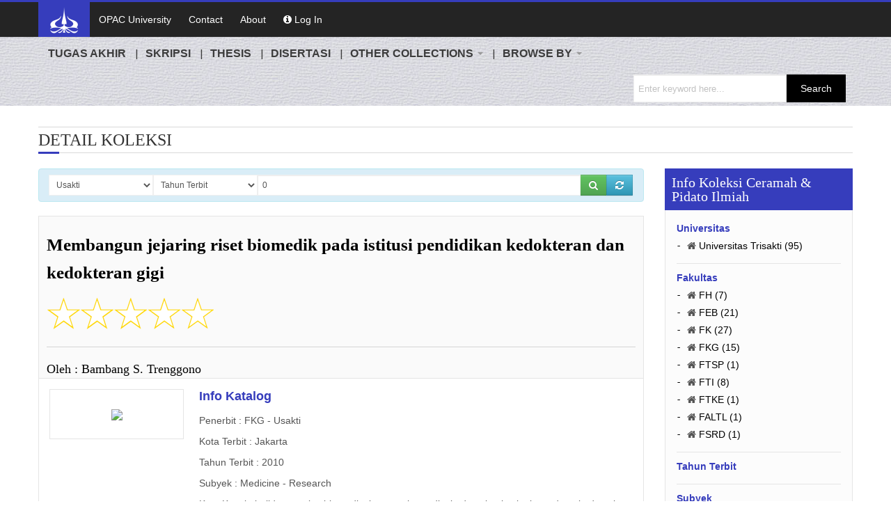

--- FILE ---
content_type: text/html; charset=UTF-8
request_url: http://repository.trisakti.ac.id/usaktiana/index.php/home/detail/detail_koleksi/0/PDL/judul/00000000000000086813/
body_size: 42066
content:
<!DOCTYPE html>
<html>
<head>
<title>Membangun jejaring riset biomedik pada istitusi pendidikan kedokteran dan kedokteran gigi</title>
<meta http-equiv="Content-Type" content="text/html; charset=UTF-8" />
<meta charset="utf-8">
<meta name="description" content="Dalam 20 tahun terakhir dunia penelitian di bidang biomedik berkembang sangat pesat dan mendapat perhatian yang sangat luas, sehingga banyak lembaga-lembaga yang memberikan dukungan dana yang terus meningkat jumlahnya, serta menharapkan manfaat dari hasil penelitian tersebut. Masyarakat akademik dari institusi pendidikan kedokteran dan kedokteran gigi di Indonesia sudah banyak menghasilkan karya penelitian ilmiah di bidang biomedik akan tetapi masih belum banyak menghasilkan publikasi ilmiah di dalam jurnal ilmiah bertaraf internasional" />
<meta name="description" content="" />
<meta name="keywords" content="build networks, biomedical research, medical education institutions, dental education institutions">
<meta name="author" content="Bambang S. Trenggono">
<meta name="robots" content="index,follow"/>
<link rel="canonical" href="http://repository.trisakti.ac.id/usaktiana/index.php/home/detail/detail_koleksi/0/PDL/judul/00000000000000086813/" />

<meta property="og:locale" content="en_US" />
<meta property="og:type" content="article" />
<meta property="og:title" content="Membangun jejaring riset biomedik pada istitusi pendidikan kedokteran dan kedokteran gigi" />
<meta property="og:description" content="Dalam 20 tahun terakhir dunia penelitian di bidang biomedik berkembang sangat pesat dan mendapat perhatian yang sangat luas, sehingga banyak lembaga-lembaga yang memberikan dukungan dana yang terus meningkat jumlahnya, serta menharapkan manfaat dari hasil penelitian tersebut. Masyarakat akademik dari institusi pendidikan kedokteran dan kedokteran gigi di Indonesia sudah banyak menghasilkan karya penelitian ilmiah di bidang biomedik akan tetapi masih belum banyak menghasilkan publikasi ilmiah di dalam jurnal ilmiah bertaraf internasional" />
<meta property="og:description" content="" />
<meta property="og:url" content="http://repository.trisakti.ac.id/usaktiana/index.php/home/detail/detail_koleksi/0/PDL/judul/00000000000000086813/" />
<meta property="og:site_name" content="Repository - Universitas Trisakti" />
<meta property="article:section" content="CERAMAH & PIDATO ILMIAH" />
<meta property="article:published_time" content="2015-04-10 00:00:00" />
<meta property="article:modified_time" content="0000-00-00" />
<meta property="og:image" content="http://repository.trisakti.ac.id/usaktiana/cover/00000000000000086813/cover membangun jejaring.jpg" />

<meta name="citation_journal_title" content="CERAMAH & PIDATO ILMIAH-2010">
<meta name="citation_authors" content="Bambang S. Trenggono">
<meta name="citation_author_institution" content="Universitas Trisakti"/>
<meta name="citation_title" content="Membangun jejaring riset biomedik pada istitusi pendidikan kedokteran dan kedokteran gigi">
<meta name="citation_abstract" content="Dalam 20 tahun terakhir dunia penelitian di bidang biomedik berkembang sangat pesat dan mendapat perhatian yang sangat luas, sehingga banyak lembaga-lembaga yang memberikan dukungan dana yang terus meningkat jumlahnya, serta menharapkan manfaat dari hasil penelitian tersebut. Masyarakat akademik dari institusi pendidikan kedokteran dan kedokteran gigi di Indonesia sudah banyak menghasilkan karya penelitian ilmiah di bidang biomedik akan tetapi masih belum banyak menghasilkan publikasi ilmiah di dalam jurnal ilmiah bertaraf internasional" />
<meta name="citation_abstract" content="" />
<meta name="citation_keywords" content="build networks, biomedical research, medical education institutions, dental education institutions" />
<meta name="citation_date" content="2015-04-10 00:00:00">
<meta name="citation_publication_date" content="2015-04-10 00:00:00">
            <meta name="citation_pdf_url" content="http://repository.trisakti.ac.id/usaktiana/index.php/home/lihat_file/00000000000000086813/PDL/2010_CPI_KG_Membangun-Jejaring-Riset.pdf">

<meta name="citation_abstract_html_url" content="http://repository.trisakti.ac.id/usaktiana/index.php/home/detail/detail_koleksi/0/PDL/judul/00000000000000086813/">
<meta name="citation_publisher" content="Universitas Trisakti">

<link rel="schema.DC" href="http://purl.org/dc/elements/1.1/" />
<meta name="DC.Contributor" content="">
<meta name="DC.Contributor" content="">
<meta name="DC.Title" content="Membangun jejaring riset biomedik pada istitusi pendidikan kedokteran dan kedokteran gigi">
<meta name="DC.creator" content="Bambang S. Trenggono">
<meta name="DC.description" content="Dalam 20 tahun terakhir dunia penelitian di bidang biomedik berkembang sangat pesat dan mendapat perhatian yang sangat luas, sehingga banyak lembaga-lembaga yang memberikan dukungan dana yang terus meningkat jumlahnya, serta menharapkan manfaat dari hasil penelitian tersebut. Masyarakat akademik dari institusi pendidikan kedokteran dan kedokteran gigi di Indonesia sudah banyak menghasilkan karya penelitian ilmiah di bidang biomedik akan tetapi masih belum banyak menghasilkan publikasi ilmiah di dalam jurnal ilmiah bertaraf internasional" />
<meta name="DC.description" content="" />
<meta name="DC.Date" content="2015-04-10 00:00:00">
<meta name="DC.issued" content="2015-04-10 00:00:00">
<meta name="DC.Language" scheme="ISO639-1" content="id"/>


<!-- Css Files Start -->
<link rel="shortcut icon" href="http://repository.trisakti.ac.id/usaktiana/assets/images/icon.ico"/>
<link href="http://repository.trisakti.ac.id/usaktiana/assets/css/style.css" rel="stylesheet" type="text/css" /><!-- All css -->
<link href="http://repository.trisakti.ac.id/usaktiana/assets/css/bs.css" rel="stylesheet" type="text/css" /><!-- Bootstrap Css -->
<link href="http://repository.trisakti.ac.id/usaktiana/assets/css/main-slider.css" rel="stylesheet" type="text/css" /><!-- Main Slider Css -->
<!--[if lte IE 10]><link href="css/customIE.css" rel="stylesheet" type="text/css" /><![endif]-->
<link href="http://repository.trisakti.ac.id/usaktiana/assets/css/font-awesome.css" rel="stylesheet" type="text/css" /><!-- Font Awesome Css -->
<link href="http://repository.trisakti.ac.id/usaktiana/assets/css/font-awesome-ie7.css" rel="stylesheet" type="text/css" /><!-- Font Awesome iE7 Css -->
<noscript>
	<link href="http://repository.trisakti.ac.id/usaktiana/assets/css/noJS.css" rel="stylesheet" type="text/css"  />
    <style>
    #socialicons>a span { top: 0px; left: -100%; -webkit-transition: all 0.3s ease; -moz-transition: all 0.3s ease-in-out; -o-transition: all 0.3s ease-in-out; -ms-transition: all 0.3s ease-in-out; transition: all 0.3s     ease-in-out;}
    #socialicons>ahover div{left: 0px;}
    </style>
</noscript>
<!-- Css Files End -->
</head>

<body>
<!-- Start Main Wrapper -->
<div class="wrapper">
	<!-- Start Main Header -->
	<!-- Start Top Nav Bar -->
	<section class="top-nav-bar">
		<section class="container-fluid container">
			<section class="row-fluid">
				<section class="span12">
					<ul class="top-nav">
						<li><a href="http://repository.trisakti.ac.id/usaktiana/index.php" class="active"><img width="50" src="http://repository.trisakti.ac.id/usaktiana/assets/images/logo.png" /></a></li>
						<li><a href="//library.trisakti.ac.id" target="_blank">OPAC University</a></li>
						<!--<li><a href="#">Google Search</a></li>-->
						<li><a href="http://repository.trisakti.ac.id/usaktiana/index.php/home/contact">Contact</a></li>
						<li><a href="http://repository.trisakti.ac.id/usaktiana/index.php/home/about">About</a></li>
														<li>
									<a href="http://repository.trisakti.ac.id/usaktiana/index.php/home/login">
										<i class="icon-info-sign"></i>
										Log In
									</a>
								</li>
											</ul>
				</section>
			</section>
		</section>
	</section>
	<!-- End Top Nav Bar -->
	<header id="main-header"><!--
		<section class="container-fluid container">
			<section class="row-fluid">
				<section class="span8">
					<h2 id="logo"> 
						<a href="http://repository.trisakti.ac.id/usaktiana/index.php"><img src="http://repository.trisakti.ac.id/usaktiana/assets/images/logo.png" /></a>
					</h2>
				</section>
			</section>
		</section>
		<!-- Start Main Nav Bar -->
		<nav id="nav">
			<div class="navbar navbar-inverse">
				<div class="navbar-inner">
					<div class="nav-collapse collapse">
						<ul class="nav">
							<li><a href='http://repository.trisakti.ac.id/usaktiana/index.php?what=gusaktiana&kd_jns_buku=TUA#menu'><b>TUGAS AKHIR</b></a></li><li><a href='http://repository.trisakti.ac.id/usaktiana/index.php?what=gusaktiana&kd_jns_buku=SKR#menu'><b>SKRIPSI</b></a></li><li><a href='http://repository.trisakti.ac.id/usaktiana/index.php?what=gusaktiana&kd_jns_buku=THE#menu'><b>THESIS</b></a></li><li><a href='http://repository.trisakti.ac.id/usaktiana/index.php?what=gusaktiana&kd_jns_buku=DIS#menu'><b>DISERTASI</b></a></li>
							<li class="dropdown"> 
								<a class="dropdown-toggle" href="#" data-toggle="dropdown"><b>OTHER COLLECTIONS</b> <b class="caret"></b></a>
								<ul class="dropdown-menu">
									<li><a href='http://repository.trisakti.ac.id/usaktiana/index.php/?what=gusaktiana&kd_jns_buku=ARD#menu'>ARTIKEL JURNAL</a></li><li><a href='http://repository.trisakti.ac.id/usaktiana/index.php/?what=gusaktiana&kd_jns_buku=ARP#menu'>ARTIKEL PROSIDING</a></li><li><a href='http://repository.trisakti.ac.id/usaktiana/index.php/?what=gusaktiana&kd_jns_buku=BAP#menu'>BAHAN AJAR</a></li><li><a href='http://repository.trisakti.ac.id/usaktiana/index.php/?what=gusaktiana&kd_jns_buku=BDS#menu'>BUKU DOSEN</a></li><li><a href='http://repository.trisakti.ac.id/usaktiana/index.php/?what=gusaktiana&kd_jns_buku=REF#menu'>BUKU PEDOMAN</a></li><li><a href='http://repository.trisakti.ac.id/usaktiana/index.php/?what=gusaktiana&kd_jns_buku=BWU#menu'>BUKU WISUDA</a></li><li><a href='http://repository.trisakti.ac.id/usaktiana/index.php/?what=gusaktiana&kd_jns_buku=PDL#menu'>CERAMAH & PIDATO ILMIAH</a></li><li><a href='http://repository.trisakti.ac.id/usaktiana/index.php/?what=gusaktiana&kd_jns_buku=HKI#menu'>HKI</a></li><li><a href='http://repository.trisakti.ac.id/usaktiana/index.php/?what=gusaktiana&kd_jns_buku=JUI#menu'>JURNAL INSTITUSI</a></li><li><a href='http://repository.trisakti.ac.id/usaktiana/index.php/?what=gusaktiana&kd_jns_buku=LPK#menu'>LAPORAN KEGIATAN</a></li><li><a href='http://repository.trisakti.ac.id/usaktiana/index.php/?what=gusaktiana&kd_jns_buku=LAM#menu'>LAPORAN MAGANG</a></li><li><a href='http://repository.trisakti.ac.id/usaktiana/index.php/?what=gusaktiana&kd_jns_buku=LPN#menu'>LAPORAN PENELITIAN</a></li><li><a href='http://repository.trisakti.ac.id/usaktiana/index.php/?what=gusaktiana&kd_jns_buku=LPT#menu'>LAPORAN TAHUNAN</a></li><li><a href='http://repository.trisakti.ac.id/usaktiana/index.php/?what=gusaktiana&kd_jns_buku=MDS#menu'>MAKALAH DOSEN</a></li><li><a href='http://repository.trisakti.ac.id/usaktiana/index.php/?what=gusaktiana&kd_jns_buku=MMH#menu'>MAKALAH MAHASISWA</a></li><li><a href='http://repository.trisakti.ac.id/usaktiana/index.php/?what=gusaktiana&kd_jns_buku=PKM#menu'>PENGABDIAN KEPADA MASYARAKAT</a></li><li><a href='http://repository.trisakti.ac.id/usaktiana/index.php/?what=gusaktiana&kd_jns_buku=PRO#menu'>PROSIDING</a></li><li><a href='http://repository.trisakti.ac.id/usaktiana/index.php/?what=gusaktiana&#menu'>SEMUA KOLEKSI</a></li>
								</ul>
							</li>
							<li class="dropdown"> 
								<a class="dropdown-toggle" href="#" data-toggle="dropdown"><b>BROWSE BY</b> <b class="caret"></b></a>
								<ul class="dropdown-menu">
									<li><a href="http://repository.trisakti.ac.id/usaktiana/index.php/home/browse?what=tahun&#menu">YEAR</a></li>
									<li><a href="http://repository.trisakti.ac.id/usaktiana/index.php/home/browse?what=subyek&#menu">SUBJECT</a></li>
									<li><a href="http://repository.trisakti.ac.id/usaktiana/index.php/home/browse?what=fakultas&#menu">FACULTY</a></li>
								</ul>
							</li>
							<div class="search-bar">
								<form method="post" action="http://repository.trisakti.ac.id/usaktiana/index.php/home/search?what=gusaktiana&id=&kd_jns_buku=&#menu">
									<input name="keyword" type="text" autocomplete="off" placeholder="Enter keyword here..."/>
									<input type="submit" value="Search"/>
								</form>
							</div>
						</ul>
					</div>
				  <!--/.nav-collapse -->
				</div>
				<!-- /.navbar-inner -->
			</div>
		  <!-- /.navbar -->
		</nav>
		<!-- End Main Nav Bar -->
	</header>
	  <!-- End Main Header -->
	  
	  <!-- Start Main Content Holder -->
	<section id="content-holder" class="container-fluid container">
		<script language="javascript">
	function cek_google(judul){
		window.open("http://www.google.com/search?q="+judul,'_blank');
	}
	
	function buat_file_digital(kd_buku,nama_file,kd_buku_digital){
		var xhr= new XMLHttpRequest();
		xhr.open('GET', "http://repository.trisakti.ac.id/usaktiana/index.php/home/open_file?what=cek_file&kd_buku="+kd_buku+"&nama_file="+nama_file+"&kd_buku_digital="+kd_buku_digital, true);
		xhr.onreadystatechange= function(i) {
			if (this.readyState!==4) return;
			if (this.status!==200) return;	
			var cek_ada_file = this.responseText;	
			if (cek_ada_file == ""){
				alert("Maaf, file digital tidak ditemukan...")
			}else{
				var str = "Apakah anda akan melihat / membaca koleksi ini ?"
				if (confirm(str)){
					var xhr= new XMLHttpRequest();
					xhr.open('GET', "http://repository.trisakti.ac.id/usaktiana/index.php/home/open_file?what=buat_file&kd_buku="+kd_buku+"&nama_file="+nama_file+"&kd_buku_digital="+kd_buku_digital, true);
					xhr.onreadystatechange= function(i) {
						if (this.readyState!==4) return;
						if (this.status!==200) return;	
						var token = this.responseText;	
						alert("Tunggu beberapa saat...");
						link = "http://repository.trisakti.ac.id/usaktiana/index.php/home/open_file?kd_buku="+kd_buku+"&nama_file="+nama_file+"&token="+token+"&kd_buku_digital="+kd_buku_digital;
						window.open(link,'_blank');
					};
					xhr.send();
				}
			}
		};
		xhr.send();
		
	}
</script>
<section class="row-fluid">
	<div class="heading-bar">
		<h2>DETAIL KOLEKSI</h2>
		<span class="h-line"></span>
	</div>
	
	<!-- Start Main Content -->
	<section class="span9 first">
		<script language="javascript">
	function resetall(){
		var str_link = "http://repository.trisakti.ac.id/usaktiana/index.php?what=detail_koleksi&kd_jns_buku=PDL";
		location.href = str_link;
	}
	
	function select_perpustakaan(id){
		var str_link = "http://repository.trisakti.ac.id/usaktiana/index.php?what=detail_koleksi&id="+id+"&kd_jns_buku=PDL#menu";
		location.href = str_link;
	}
	
	function cek(){
		var key = document.fcari.keyword.value;
		if (key == ""){
			alert("Tidak dapat diproses, karena kata kunci belum diisi...");
			document.fcari.keyword.focus();
			return false;
		}
	}
</script>
<div class="alert alert-info" style="height:30px;">
	<div class="input-append">
		<form action="http://repository.trisakti.ac.id/usaktiana/index.php/home/search?what=detail_koleksi&id=0&kd_jns_buku=PDL&#menu" method="post" name="fcari" onSubmit=" return cek()" accept-charset="utf-8">
<!--
			<input type="button" value="Pilih Filter :" class="btn"  />-->
			<select name="id" class="input-medium" onchange="select_perpustakaan(this.value)">
									<option value="1"> Usakti</option>
									<option value="2"> FEB</option>
									<option value="3"> FSRD</option>
									<option value="4"> FH</option>
									<option value="5"> FALTL</option>
									<option value="6"> FK</option>
									<option value="7"> FKG</option>
									<option value="8"> FTI</option>
									<option value="9"> FTKE</option>
									<option value="10"> FTSP</option>
						</select>
			<select name="filter" class="input-medium">
			<option value="judul" selected>Judul</option><option value="penulis" selected>Penulis</option><option value="pembimbing" selected>Pembimbing</option><option value="abstraksi" selected>Abstraksi</option><option value="subyek" selected>Subyek</option><option value="jurusan" selected>Jurusan</option><option value="th_terbit" selected>Tahun Terbit</option>			</select>
			<input type="text" name="keyword" placeholder="Masukan Kata Kunci..." class="input-xxlarge" value="0"/>
			<button type="submit" name="submit" class="btn btn-success" title="Search"><i class="icon-search"></i></button>
			<button type="button" name="reset" class="btn btn-info" title="Reset" onclick="resetall()"><i class="icon-refresh"></i></button>
		</form>	</div>
</div>
		<!-- Strat Book Detail Section -->
				<section class="b-detail-holder">
			<article class="title-holder">
				<div class="span12">
					<h3>
						<strong>
							Membangun jejaring riset biomedik pada istitusi pendidikan kedokteran dan kedokteran gigi						</strong>
						<!--
						<button class="button" onclick="cek_google('Membangun+Jejaring+Riset+Biomedik+Pada+Istitusi+Pendidikan+Kedokteran+Dan+Kedokteran+Gigi')">Cek Google</button>
						!-->
					</h3> 
					<p>
					<img src="http://repository.trisakti.ac.id/usaktiana/assets/images/rating00.png"/ title="" width="240" alt="" />					</p>	
					<hr>
					<h4>
					Oleh : Bambang S. Trenggono					</h4>
				</div>
			</article>
			<div>
				
			</div>
			<div class="book-i-caption">
			<!-- Strat Book Image Section -->
							<div class="span3 b-img-holder">
					<span class='zoom' id='ex1'> 
						<img src='http://repository.trisakti.ac.id/usaktiana/./cover/00000000000000086813/cover membangun jejaring.jpg' width='244' />					</span>
				</div>
						<!-- Strat Book Image Section -->
			
			<!-- Strat Book Overview Section -->    
				<div class="span9">
					<strong class="title">Info Katalog</strong>
					<p>Penerbit : FKG - Usakti</p><p>Kota Terbit : Jakarta</p><p>Tahun Terbit : 2010</p><p>Subyek : Medicine - Research</p><p>Kata Kunci : build networks, biomedical research, medical education institutions, dental education institutions</p><p>Link : <a href='-' target='_blank'>-</a></p>							<hr>	
							<strong class="title">File Repositori</strong>
							<table class="table table-bordered table-striped">
								<thead>
									<tr>
									<th width="1%">No.</th>
									<th>Nama File</th>
									<th>Hal.</th>
									<th>Link</th>
									</tr>
								</thead>
								<tbody>
																<tr>
										<td>
											1. 										</td>
										<td>
											2010_CPI_KG_Membangun-Jejaring-Riset.pdf										</td>
										<td>
											46										</td>
										<td>
											<div align="center">
																									<a href="#" onClick="window.open('http://repository.trisakti.ac.id/usaktiana/index.php/home/open?a2RiPTAwMDAwMDAwMDAwMDAwMDg2ODEzJmtkYmQ9Mzc2OTQmZmlsZT0yMDEwX0NQSV9LR19NZW1iYW5ndW4tSmVqYXJpbmctUmlzZXQucGRmJndoYXQ9Y2hlY2s', '_blank')" title="Silahkan klik utk melihat...">
															<i class="icon-search"></i> 
														</a>
												
											</div>
										</td>
										
									</tr>
															</tbody>
							</table>
										   </div>
			<!-- End Book Overview Section -->
			</div>
						<!-- Start Book Summary Section -->
			<div class="tabbable">
								<ul class="nav nav-tabs">
					<li class="active">
						<a href="#panel1" data-toggle="tab">Abstrak</a>
					</li>
					<li >
						<a href="#panel2" data-toggle="tab">Abstract</a>
					</li>
									</ul>
				<div class="tab-content">
					<a name="abstraksi" >
					</a>
					<div id="panel1" class="tab-pane active">
						<p align="justify">
							
																<span class="dropcap color">
										D									</span>
							
							Dalam 20 tahun terakhir dunia penelitian di bidang biomedik berkembang sangat pesat dan mendapat perhatian yang sangat luas, sehingga banyak lembaga-lembaga yang memberikan dukungan dana yang terus meningkat jumlahnya, serta menharapkan manfaat dari hasil penelitian tersebut. Masyarakat akademik dari institusi pendidikan kedokteran dan kedokteran gigi di Indonesia sudah banyak menghasilkan karya penelitian ilmiah di bidang biomedik akan tetapi masih belum banyak menghasilkan publikasi ilmiah di dalam jurnal ilmiah bertaraf internasional						</p>
					</div>
					<div id="panel2" class="tab-pane ">
						<p align="justify">
													</p>
					</div>
									</div><!-- /.tab-content -->
			</div><!-- /.tabbable -->
			<!-- End Book Summary Section -->
					<!-- Start BX Slider holder -->  
		<section class="related-book">
			<div class="heading-bar">
				<h2>Koleksi Terkait (Kata Kunci = 
					0 
					Judul)
				</h2>
				<span class="h-line"></span>
			</div>
								<div class="alert alert-info">
						<h3>Info </h3>
						<p>Maaf, Koleksi yang terkait tidak ditemukan...</p>
					</div>
						
		</section>
		<!-- End BX Slider holder -->
		
		<!-- Stsrt Customer Reviews Section -->
			<section class="reviews-section">
				<form action="http://repository.trisakti.ac.id/usaktiana/index.php/home/rate?what=detail_koleksi&id=&kd_jns_buku=PDL&filter=&kd_buku=00000000000000086813&keyword=&#menu" method="post">
					<figure class="span12">
						<div class="r-title-bar">
							<strong>Bagaimana Anda menilai Koleksi ini ?</strong>
						</div>
						<ul class="review-f-list">
							<li>
								<div class="rating-box">
									<label class="radio">
									<input type="radio" name="nilai" id="optionsRadios1" value="1">
									Star 1
									</label>
								</div>
								<label class="radio">
									<input type="radio" name="nilai" id="optionsRadios2" value="2">
									Star 2
								</label>
								<label class="radio">
									<input type="radio" name="nilai" id="optionsRadios1" value="3">
									Star 3
								</label>
								<label class="radio">
									<input type="radio" name="nilai" id="optionsRadios2" value="4">
									Star 4
								</label>
								<label class="radio">
									<input type="radio" name="nilai" id="optionsRadios2" value="5">
									Star 5
								</label>
							</li>
						</ul>
						<input type="submit" class="grey-btn left-btn" name="submit_rate" value="Simpan" />
					</figure>
				</form>
			</section>
		<!-- End Customer Reviews Section -->
		</section>
		<!-- Strat Book Detail Section -->
			</section>
	<!-- End Main Content -->
	
	
<section class="span3">
	<div class="side-holder">
		<article class="shop-by-list">
			<h2>Info Koleksi 
				Ceramah & Pidato Ilmiah			</h2>
			<div class="side-inner-holder">
				<strong class="title">Universitas</strong>
<ul class="side-list">
	<li>
		<i class="icon-home"></i>
		<a href="http://repository.trisakti.ac.id/usaktiana/index.php?what=gusaktiana&id=&kd_jns_buku=PDL&#menu">
			 Universitas Trisakti (95)		</a>
	</li>
</ul>
				<strong class="title">Fakultas</strong>
<ul class="side-list">
		<li>
		<i class="icon-home"></i>
					<a href="http://repository.trisakti.ac.id/usaktiana/index.php?what=gusaktiana&id=4&kd_jns_buku=PDL&filter=penerbit&keyword=4&#menu">
		FH (7)		</a>
	</li>
		<li>
		<i class="icon-home"></i>
					<a href="http://repository.trisakti.ac.id/usaktiana/index.php?what=gusaktiana&id=2&kd_jns_buku=PDL&filter=penerbit&keyword=2&#menu">
		FEB (21)		</a>
	</li>
		<li>
		<i class="icon-home"></i>
					<a href="http://repository.trisakti.ac.id/usaktiana/index.php?what=gusaktiana&id=6&kd_jns_buku=PDL&filter=penerbit&keyword=6&#menu">
		FK (27)		</a>
	</li>
		<li>
		<i class="icon-home"></i>
					<a href="http://repository.trisakti.ac.id/usaktiana/index.php?what=gusaktiana&id=7&kd_jns_buku=PDL&filter=penerbit&keyword=7&#menu">
		FKG (15)		</a>
	</li>
		<li>
		<i class="icon-home"></i>
					<a href="http://repository.trisakti.ac.id/usaktiana/index.php?what=gusaktiana&id=10&kd_jns_buku=PDL&filter=penerbit&keyword=10&#menu">
		FTSP (1)		</a>
	</li>
		<li>
		<i class="icon-home"></i>
					<a href="http://repository.trisakti.ac.id/usaktiana/index.php?what=gusaktiana&id=8&kd_jns_buku=PDL&filter=penerbit&keyword=8&#menu">
		FTI (8)		</a>
	</li>
		<li>
		<i class="icon-home"></i>
					<a href="http://repository.trisakti.ac.id/usaktiana/index.php?what=gusaktiana&id=9&kd_jns_buku=PDL&filter=penerbit&keyword=9&#menu">
		FTKE (1)		</a>
	</li>
		<li>
		<i class="icon-home"></i>
					<a href="http://repository.trisakti.ac.id/usaktiana/index.php?what=gusaktiana&id=5&kd_jns_buku=PDL&filter=penerbit&keyword=5&#menu">
		FALTL (1)		</a>
	</li>
		<li>
		<i class="icon-home"></i>
					<a href="http://repository.trisakti.ac.id/usaktiana/index.php?what=gusaktiana&id=3&kd_jns_buku=PDL&filter=penerbit&keyword=3&#menu">
		FSRD (1)		</a>
	</li>
	</ul>
				<strong class="title">Tahun Terbit</strong>
	<ul class="side-list">
			</ul>
				<strong class="title">Subyek</strong>
	<ul class="side-list">
				<li>
			<i class="icon-list-alt"></i>
			<a href="http://repository.trisakti.ac.id/usaktiana/index.php/home/browse?what=subyek&id=0&kd_jns_buku=PDL&#menu">
			<i>Selengkapnya...</i>
			</a>
		</li>
	</ul>
			</div>
		</article>
	</div>
	<!-- Start Community Poll Section -->
<!--
<div class="side-holder">
	<article class="price-range">
		<h2>Pemilihan</h2>
		<div class="side-inner-holder">
			<p>Who is your favourite American author?</p>
			<label class="radio">
				<input type="radio" name="optionsRadios" id="optionsRadios1" value="option1" checked>
				Jane Austin
			</label>
			<label class="radio">
				<input type="radio" name="optionsRadios" id="optionsRadios2" value="option2">
				William Blake
			</label>
			<label class="radio">
				<input type="radio" name="optionsRadios" id="optionsRadios1" value="option1" checked>
				Keith Urban
			</label>
			<label class="radio">
				<input type="radio" name="optionsRadios" id="optionsRadios2" value="option2">
				Anna Smith
			</label>
			<a href="#" class="vote-btn">Vote</a>
		</div>
	</article>
</div>
-->
<!-- End Community Poll Section -->
</section>
<!-- End Main Side Bar -->
</section>

	</section>
	<!-- End Main Content Holder -->
	<!-- Start Footer Top 2 -->
	<section class="container-fluid footer-top2"><!--
		<section class="social-ico-bar">
			<section class="container">
				<section class="row-fluid">
					<div id="socialicons" class="hidden-phone">
						<a id="social_facebook" class="social_active" href="//facebook.com/TrisaktiUniversityLibrary" title="Visit Facebook page" target="_blank"><span></span></a>
						<a id="social_twitter" class="social_active" href="//twitter.com/Usakti_Library" title="Visit Twitter page" target="_blank"><span></span></a>
						<a id="social_youtube" class="social_active" href="//youtube.com/channel/UCzrdaiXEVyoVIzxuaghAKCQ?sub_confirmation=1" title="Visit Youtube" target="_blank"><span></span></a>
						<a id="social_instagram" class="social_active" href="//instagram.com/usakti_library" title="Visit Instagram" target="_blank"><span></span></a>
						
						<a id="social_linkedin" class="social_active" href="#" title="Visit Google Plus page"><span></span></a>
						<a id="social_vimeo" class="social_active" href="#" title="Visit Vimeo"><span></span></a> 
						<a id="social_trumblr" class="social_active" href="#" title="Visit Vimeo"><span></span></a> 
						<a id="social_dribbble" class="social_active" href="#" title="Visit Vimeo"><span></span></a> 
						<a id="social_pinterest" class="social_active" href="#" title="Visit Vimeo"><span></span></a>
					</div>
				</section>
			</section>
		</section>
		<section class="container">
			<section class="row-fluid">
				<figure class="span8">
					<h4>Favorite Collections (Click Detail)</h4>
					<ul class="f2-img-list">
												<li>
						  <div class="left">
							<a href="http://repository.trisakti.ac.id/usaktiana/index.php/home/detail/detail_koleksi/0/SKR/judul/00000000000000073638/" title="Hubungan indeks massa tubuh dengan glukosa darah pada mahasiswa Fakultas Kedokteran Universitas Trisakti">
								<img src='http://repository.trisakti.ac.id/usaktiana/assets/images/image60x80.jpg' height='70' />							</a>
						  </div>
						  <div class="right">
							<strong class="title">
							  <a href="http://repository.trisakti.ac.id/usaktiana/index.php/home/detail/detail_koleksi/0/SKR/judul/00000000000000073638/" title="Hubungan indeks massa tubuh dengan glukosa darah pada mahasiswa Fakultas Kedokteran Universitas Trisakti">
								Hubungan indeks massa tubuh&#8230;							  </a>
							</strong>
							<span class="by-author">
							  Dyka Jafar Hutama&#8230;							</span><br>
							<span>
								<img src="http://repository.trisakti.ac.id/usaktiana/assets/images/rating00.png"/ title="" width="60" alt="" />							</span>
						  </div>
						</li>
												<li>
						  <div class="left">
							<a href="http://repository.trisakti.ac.id/usaktiana/index.php/home/detail/detail_koleksi/0/LAM/judul/00000000000000068986/" title="Tinjauan perhitungan atas rekonsiliasi pajak penghasilan badan PT DRP tahun 2024">
								<img src='http://repository.trisakti.ac.id/usaktiana/./cover/00000000000000068986/' height='70' />							</a>
						  </div>
						  <div class="right">
							<strong class="title">
							  <a href="http://repository.trisakti.ac.id/usaktiana/index.php/home/detail/detail_koleksi/0/LAM/judul/00000000000000068986/" title="Tinjauan perhitungan atas rekonsiliasi pajak penghasilan badan PT DRP tahun 2024">
								Tinjauan perhitungan atas rekonsiliasi&#8230;							  </a>
							</strong>
							<span class="by-author">
							  Shanty Nuranisa							</span><br>
							<span>
								<img src="http://repository.trisakti.ac.id/usaktiana/assets/images/rating00.png"/ title="" width="60" alt="" />							</span>
						  </div>
						</li>
												<li>
						  <div class="left">
							<a href="http://repository.trisakti.ac.id/usaktiana/index.php/home/detail/detail_koleksi/0/SKR/judul/00000000000000098380/" title="Perancangan arthaloka tower dengan tema arsitektur hi-tech di Kawasan Sudirman, DKI Jakarta">
								<img src='http://repository.trisakti.ac.id/usaktiana/assets/images/image60x80.jpg' height='70' />							</a>
						  </div>
						  <div class="right">
							<strong class="title">
							  <a href="http://repository.trisakti.ac.id/usaktiana/index.php/home/detail/detail_koleksi/0/SKR/judul/00000000000000098380/" title="Perancangan arthaloka tower dengan tema arsitektur hi-tech di Kawasan Sudirman, DKI Jakarta">
								Perancangan arthaloka tower dengan&#8230;							  </a>
							</strong>
							<span class="by-author">
							  M. Nurul Imam							</span><br>
							<span>
								<img src="http://repository.trisakti.ac.id/usaktiana/assets/images/rating50.png"/ title="4.7" width="60" alt="4.7" />							</span>
						  </div>
						</li>
												<li>
						  <div class="left">
							<a href="http://repository.trisakti.ac.id/usaktiana/index.php/home/detail/detail_koleksi/0/SKR/judul/00000000000000106279/" title="Perlindungan hukum bagi nasabah (Hj. Nurâ€™ainy Harun) terkait hilangnya dana tabungan pada PT Bank Mandiri (Persero) Tbk KCU Jakarta Selatan berdasarkan peraturan di bidang perbankan">
								<img src='http://repository.trisakti.ac.id/usaktiana/assets/images/image60x80.jpg' height='70' />							</a>
						  </div>
						  <div class="right">
							<strong class="title">
							  <a href="http://repository.trisakti.ac.id/usaktiana/index.php/home/detail/detail_koleksi/0/SKR/judul/00000000000000106279/" title="Perlindungan hukum bagi nasabah (Hj. Nurâ€™ainy Harun) terkait hilangnya dana tabungan pada PT Bank Mandiri (Persero) Tbk KCU Jakarta Selatan berdasarkan peraturan di bidang perbankan">
								Perlindungan hukum bagi nasabah&#8230;							  </a>
							</strong>
							<span class="by-author">
							  Henny Monica							</span><br>
							<span>
								<img src="http://repository.trisakti.ac.id/usaktiana/assets/images/rating50.png"/ title="5.0" width="60" alt="5.0" />							</span>
						  </div>
						</li>
												<li>
						  <div class="left">
							<a href="http://repository.trisakti.ac.id/usaktiana/index.php/home/detail/detail_koleksi/0/SKR/judul/00000000000000110483/" title="Dampak limbah rumah sakit terhadap lingkungan serta pengelolaannya">
								<img src='http://repository.trisakti.ac.id/usaktiana/assets/images/image60x80.jpg' height='70' />							</a>
						  </div>
						  <div class="right">
							<strong class="title">
							  <a href="http://repository.trisakti.ac.id/usaktiana/index.php/home/detail/detail_koleksi/0/SKR/judul/00000000000000110483/" title="Dampak limbah rumah sakit terhadap lingkungan serta pengelolaannya">
								Dampak limbah rumah sakit&#8230;							  </a>
							</strong>
							<span class="by-author">
							  Segar Adipura Abadi							</span><br>
							<span>
								<img src="http://repository.trisakti.ac.id/usaktiana/assets/images/rating20.png"/ title="2.0" width="60" alt="2.0" />							</span>
						  </div>
						</li>
												<li>
						  <div class="left">
							<a href="http://repository.trisakti.ac.id/usaktiana/index.php/home/detail/detail_koleksi/0/SKR/judul/00000000000000073053/" title="Studi laboratorium pengaruh temperatur setelah roller over terhadap sifat-sifat fisik lumpur bahan dasar air asin dengan sistem penambahan xanthan gum">
								<img src='http://repository.trisakti.ac.id/usaktiana/assets/images/image60x80.jpg' height='70' />							</a>
						  </div>
						  <div class="right">
							<strong class="title">
							  <a href="http://repository.trisakti.ac.id/usaktiana/index.php/home/detail/detail_koleksi/0/SKR/judul/00000000000000073053/" title="Studi laboratorium pengaruh temperatur setelah roller over terhadap sifat-sifat fisik lumpur bahan dasar air asin dengan sistem penambahan xanthan gum">
								Studi laboratorium pengaruh temperatur&#8230;							  </a>
							</strong>
							<span class="by-author">
							  M. Haekal Ryacudu							</span><br>
							<span>
								<img src="http://repository.trisakti.ac.id/usaktiana/assets/images/rating00.png"/ title="" width="60" alt="" />							</span>
						  </div>
						</li>
											</ul>
				</figure>
				<figure class="span4">
					<h4>Type Collection</h4>
					<ul class="f2-img-list">
												<li>
						<strong class="title" ><a style="color:#fff;" href="http://repository.trisakti.ac.id/usaktiana/index.php/?what=gusaktiana&kd_jns_buku=ARD#menu">Artikel Jurnal</a></strong>
						</li>
												<li>
						<strong class="title" ><a style="color:#fff;" href="http://repository.trisakti.ac.id/usaktiana/index.php/?what=gusaktiana&kd_jns_buku=BAP#menu">Bahan Ajar</a></strong>
						</li>
												<li>
						<strong class="title" ><a style="color:#fff;" href="http://repository.trisakti.ac.id/usaktiana/index.php/?what=gusaktiana&kd_jns_buku=BDS#menu">Buku Dosen</a></strong>
						</li>
												<li>
						<strong class="title" ><a style="color:#fff;" href="http://repository.trisakti.ac.id/usaktiana/index.php/?what=gusaktiana&kd_jns_buku=REF#menu">Buku Pedoman</a></strong>
						</li>
												<li>
						<strong class="title" ><a style="color:#fff;" href="http://repository.trisakti.ac.id/usaktiana/index.php/?what=gusaktiana&kd_jns_buku=BWU#menu">Buku Wisuda</a></strong>
						</li>
												<li>
						<strong class="title" ><a style="color:#fff;" href="http://repository.trisakti.ac.id/usaktiana/index.php/?what=gusaktiana&kd_jns_buku=PDL#menu">Ceramah & Pidato Ilmiah</a></strong>
						</li>
												<li>
						<strong class="title" ><a style="color:#fff;" href="http://repository.trisakti.ac.id/usaktiana/index.php/?what=gusaktiana&kd_jns_buku=DIS#menu">Disertasi</a></strong>
						</li>
												<li>
						<strong class="title" ><a style="color:#fff;" href="http://repository.trisakti.ac.id/usaktiana/index.php/?what=gusaktiana&kd_jns_buku=HKI#menu">Hki</a></strong>
						</li>
												<li>
						<strong class="title" ><a style="color:#fff;" href="http://repository.trisakti.ac.id/usaktiana/index.php/?what=gusaktiana&kd_jns_buku=JUI#menu">Jurnal Institusi</a></strong>
						</li>
												<li>
						<strong class="title" ><a style="color:#fff;" href="http://repository.trisakti.ac.id/usaktiana/index.php/?what=gusaktiana&kd_jns_buku=LPK#menu">Laporan Kegiatan</a></strong>
						</li>
												<li>
						<strong class="title" ><a style="color:#fff;" href="http://repository.trisakti.ac.id/usaktiana/index.php/?what=gusaktiana&kd_jns_buku=LAM#menu">Laporan Magang</a></strong>
						</li>
												<li>
						<strong class="title" ><a style="color:#fff;" href="http://repository.trisakti.ac.id/usaktiana/index.php/?what=gusaktiana&kd_jns_buku=LPN#menu">Laporan Penelitian</a></strong>
						</li>
												<li>
						<strong class="title" ><a style="color:#fff;" href="http://repository.trisakti.ac.id/usaktiana/index.php/?what=gusaktiana&kd_jns_buku=LPT#menu">Laporan Tahunan</a></strong>
						</li>
												<li>
						<strong class="title" ><a style="color:#fff;" href="http://repository.trisakti.ac.id/usaktiana/index.php/?what=gusaktiana&kd_jns_buku=MDS#menu">Makalah Dosen</a></strong>
						</li>
												<li>
						<strong class="title" ><a style="color:#fff;" href="http://repository.trisakti.ac.id/usaktiana/index.php/?what=gusaktiana&kd_jns_buku=MMH#menu">Makalah Mahasiswa</a></strong>
						</li>
												<li>
						<strong class="title" ><a style="color:#fff;" href="http://repository.trisakti.ac.id/usaktiana/index.php/?what=gusaktiana&kd_jns_buku=PKM#menu">Pengabdian Kepada Masyarakat</a></strong>
						</li>
												<li>
						<strong class="title" ><a style="color:#fff;" href="http://repository.trisakti.ac.id/usaktiana/index.php/?what=gusaktiana&kd_jns_buku=PRO#menu">Prosiding</a></strong>
						</li>
												<li>
						<strong class="title" ><a style="color:#fff;" href="http://repository.trisakti.ac.id/usaktiana/index.php/?what=gusaktiana&kd_jns_buku=SKR#menu">Skripsi</a></strong>
						</li>
												<li>
						<strong class="title" ><a style="color:#fff;" href="http://repository.trisakti.ac.id/usaktiana/index.php/?what=gusaktiana&kd_jns_buku=THE#menu">Thesis</a></strong>
						</li>
												<li>
						<strong class="title" ><a style="color:#fff;" href="http://repository.trisakti.ac.id/usaktiana/index.php/?what=gusaktiana&kd_jns_buku=TUA#menu">Tugas Akhir</a></strong>
						</li>
											 </ul>
				</figure>
				<figure class="span2">
					<h4>Last Keyword</h4>
					<ul class="f2-pots-list">
												<li> 
							<span class="post-date2">
								1. 							</span> 
							<a href="http://repository.trisakti.ac.id/usaktiana/index.php/index.php/home/search?what=gusaktiana&id=1&kd_jns_buku=SKR&filter=pembimbing&keyword=windhy&#menu">
								Universitas Trisakti - pembimbing - windhy 							</a> 
							<span class="comments-num">
								18-01-2026 23:10-29							</span> 
						</li>
												<li> 
							<span class="post-date2">
								2. 							</span> 
							<a href="http://repository.trisakti.ac.id/usaktiana/index.php/index.php/home/search?what=gusaktiana&id=1&kd_jns_buku=SKR&filter=jurusan&keyword=hukum&#menu">
								Universitas Trisakti - jurusan - hukum 							</a> 
							<span class="comments-num">
								18-01-2026 22:57-37							</span> 
						</li>
												<li> 
							<span class="post-date2">
								3. 							</span> 
							<a href="http://repository.trisakti.ac.id/usaktiana/index.php/index.php/home/search?what=gusaktiana&id=1&kd_jns_buku=SKR&filter=pembimbing&keyword=ninuk&#menu">
								Universitas Trisakti - pembimbing - ninuk 							</a> 
							<span class="comments-num">
								18-01-2026 22:53-49							</span> 
						</li>
											</ul>
				</figure>
				<figure class="span2">
					<h4>Statistic</h4>
					<ul class="f2-pots-list">
						<li>&nbsp;</li>
					</ul>
				</figure>
			</section>
		</section>
	</section>
	<!-- End Footer Top 2 -->
	<!-- Start Main Footer -->
	<footer id="main-footer">
		<section class="social-ico-bar">
			<section class="container">
				<section class="row-fluid">
					<article class="span6">
						<p>Copyright © 2026 Universitas Trisakti Library</p>
					</article>
					<article class="span6 copy-right">
						<p>Dibuat oleh : Tim IT Perpustakaan Pusat - 17.9077 sec. 3.1.3<img src="//sstatic1.histats.com/0.gif?3799293&101" alt="" border="0" width="1" height="1"/></p>
					</article>
				</section>
			</section>
		</section>
	</footer>
  <!-- End Main Footer -->
</div>
<!-- End Main Wrapper -->
<!-- JS Files Start -->
<script src="http://repository.trisakti.ac.id/usaktiana/assets/js/lib.js" type="text/javascript"></script><!-- lib Js -->
<script src="http://repository.trisakti.ac.id/usaktiana/assets/js/modernizr.js" type="text/javascript"></script><!-- Modernizr -->
<script src="http://repository.trisakti.ac.id/usaktiana/assets/js/easing.js" type="text/javascript"></script><!-- Easing js -->
<script src="http://repository.trisakti.ac.id/usaktiana/assets/js/bs.js" type="text/javascript"></script><!-- Bootstrap -->
<script src="http://repository.trisakti.ac.id/usaktiana/assets/js/bxslider.js" type="text/javascript"></script><!-- BX Slider -->
<script src="http://repository.trisakti.ac.id/usaktiana/assets/js/input-clear.js" type="text/javascript"></script><!-- Input Clear -->
<script src="http://repository.trisakti.ac.id/usaktiana/assets/js/range-slider.js"></script><!-- Range Slider -->
<script src="http://repository.trisakti.ac.id/usaktiana/assets/js/jquery.zoom.js"></script><!-- Zoom Effect -->
<script src="http://repository.trisakti.ac.id/usaktiana/assets/js/bookblock.js" type="text/javascript"></script><!-- Flip Slider -->
<script src="http://repository.trisakti.ac.id/usaktiana/assets/js/custom.js" type="text/javascript"></script><!-- Custom js -->
<script src="http://repository.trisakti.ac.id/usaktiana/assets/js/social.js" type="text/javascript"></script><!-- Social Icons -->
<!-- JS Files End -->
<script type="text/javascript">
  /* <![CDATA[ */
  $(document).ready(function() {
  $('.social_active').hoverdir( {} );
})
/* ]]> */
</script>
</body>
</html>


--- FILE ---
content_type: text/css
request_url: http://repository.trisakti.ac.id/usaktiana/assets/css/main-slider.css
body_size: 4784
content:
@import url('flip.css');
@import url('flip-demo.css');
.bb-custom-wrapper {background:#363DBC; width: 938px; height: 431px; position: relative; -webkit-box-sizing: content-box; -moz-box-sizing: content-box; box-sizing: content-box; margin: 0 auto; border:1px solid #f0f0f0; overflow:hidden; }
.bb-bookblock { width: 938px; height: 431px; }
.bb-custom-content { text-align: center; width: 100%; height: 100%; background:#363DBC url(../images/flower-bg.jpg) no-repeat top;}
.bb-custom-bg {  }
.bb-custom-content h3 { text-indent: 30px; letter-spacing: 30px; line-height: 96px; padding: 20px; color: #AED1D8; font-size: 30px; display: block; text-transform: uppercase; position: relative; background: rgba(84, 201, 234, 0.3); margin: 0; text-shadow: 1px 1px 1px rgba(255, 255, 255, 0.2); }
.bb-custom-content h3:before,
.bb-custom-content h3:after { content: ''; position: absolute; height: 10px; border-top: 2px dotted rgba(0, 0, 0, 0.05); box-shadow: inset 0 1px 1px rgba(255, 255, 255, 0.2); bottom: 0px; left: 10px; right: 10px; }
.bb-custom-content h3:before { bottom: auto; top: 10px; }
.bb-custom-content p{ color:#fff;}
.bb-custom-content h4 { font-size: 28px; line-height: 36px; letter-spacing: 2px; text-transform: uppercase; margin: 0; }
.bb-custom-content h4 span { font-size: 50px; color: #bdbaa7; font-weight: 400; line-height: 60px; }
nav.bb-custom-nav { width:100%;}
nav.bb-custom-nav a { z-index:100; outline:none; left:0; position:absolute; top:43%; width: 65px; height: 65px; background: url(../images/nav.png) center right; text-indent: -90000px; }
nav.bb-custom-nav a.right-arrow{ right:0; left:auto;}
nav.bb-custom-nav a:first-child { background-position: center left; margin-right: 5px; float: left; }
.bb-bookblock .folder { width : 50%; height: 100%; position: relative; -webkit-perspective: 800px; -moz-perspective: 800px; -o-perspective: 800px; -ms-perspective: 800px; perspective: 800px; }
.bb-bookblock .folder-cover,
.bb-bookblock .folder-inner { position: absolute; width: 330px; top: 10px; left: 10px; bottom: 10px; z-index: 3; }
.bb-bookblock .folder-cover { background: #f7f7f7; background: -moz-linear-gradient(left, #f7f7f7 0%, #ffffff 12%, #ededed 100%); background: -webkit-linear-gradient(left, #f7f7f7 0%, #ffffff 12%, #ededed 100%); background: -o-linear-gradient(left, #f7f7f7 0%, #ffffff 12%, #ededed 100%); background: -ms-linear-gradient(left, #f7f7f7 0%, #ffffff 12%, #ededed 100%); background: linear-gradient(to right, #f7f7f7 0%, #ffffff 12%, #ededed 100%); box-shadow: 
 inset -2px 0 5px rgba(255, 255, 255, 0.4),  1px 1px 3px rgba(0, 0, 0, 0.2),  2px 0 3px rgba(0, 0, 0, 0.2); }
.bb-bookblock .folder-inner { top: 20px; padding-top: 130px; background: url(../../images/demo3/paper_blue.jpg) center center; box-shadow:  
 inset 0 -2px 2px rgba(255, 255, 255, 0.4),  inset 0 2px 2px rgba(255, 255, 255, 0.2),  1px 0 2px rgba(0, 0, 0, 0.1); z-index: 2; -webkit-transition: -webkit-transform 300ms ease-in-out; -moz-transition: -moz-transform 300ms ease-in-out; -o-transition: -o-transform 300ms ease-in-out; -ms-transition: -ms-transform 300ms ease-in-out; transition: transform 300ms ease-in-out; }
.bb-bookblock .folder-fold { background: #ffffff; background: -moz-linear-gradient(left, #ffffff 0%, #f2f2f2 4%, #ffffff 88%, #f7f7f7 100%); background: -webkit-linear-gradient(left, #ffffff 0%, #f2f2f2 4%, #ffffff 88%, #f7f7f7 100%); background: -o-linear-gradient(left, #ffffff 0%, #f2f2f2 4%, #ffffff 88%, #f7f7f7 100%); background: -ms-linear-gradient(left, #ffffff 0%, #f2f2f2 4%, #ffffff 88%, #f7f7f7 100%); background: linear-gradient(to right, #ffffff 0%, #f2f2f2 4%, #ffffff 88%, #f7f7f7 100%); position: absolute; right: 10px; width: 60px; top: 10px; bottom: 10px; z-index: 4; -webkit-transform-origin: 100% 50%; -moz-transform-origin: 100% 50%; -o-transform-origin: 100% 50%; -ms-transform-origin: 100% 50%; transform-origin: 100% 50%; }
.bb-bookblock .folder-cover span { cursor: pointer; margin: 220px 0 0 50px; display: block; background: rgba(255, 255, 255, 0.4); text-align: left; font-size: 16px; padding: 10px 0 10px 30px; border-radius: 10px 0 0 10px; box-shadow: 1px 1px 1px rgba(0, 0, 0, 0.05); border: 1px solid rgba(255, 255, 255, 0.2); border-right: none; }
#folder-close { color: #333; font-size: 12px; text-transform: uppercase; position: absolute; right: 10px; top: 10px; text-shadow: 0 1px 1px rgba(255, 255, 255, 0.5); }
.bb-custom-last { height: 100%; box-shadow: 
 inset 0 100px 0 rgba(231, 152, 213, 0.1),  inset 0 -100px 0 rgba(231, 152, 213, 0.1); }
.bb-custom-circle { width: 200px; height: 200px; position: absolute; top: 50%; right: 80px; margin-top: -100px; border-radius: 50%; box-shadow: 0 0 0 15px rgba(84, 201, 234, 0.3); background: url(../../images/demo3/faces.jpg) -288px -210px; z-index: 0; }


--- FILE ---
content_type: text/css
request_url: http://repository.trisakti.ac.id/usaktiana/assets/css/range-slider.css
body_size: 6349
content:

/* left-aligned */
.ui-menu .ui-icon { position: absolute; top: .2em; left: .2em; }
/* right-aligned */
.ui-menu .ui-menu-icon { position: static; float: right; }
.ui-progressbar { height: 2em; text-align: left; overflow: hidden; }
.ui-progressbar .ui-progressbar-value { margin: -1px; height: 100%; }
.ui-progressbar-indeterminate .ui-progressbar-value { background-image: none; }
.ui-resizable { position: relative; }
.ui-resizable-handle { position: absolute; font-size: 0.1px; display: block; }
.ui-resizable-disabled .ui-resizable-handle,
.ui-resizable-autohide .ui-resizable-handle { display: none; }
.ui-resizable-n { cursor: n-resize; height: 7px; width: 100%; top: -5px; left: 0; }
.ui-resizable-s { cursor: s-resize; height: 7px; width: 100%; bottom: -5px; left: 0; }
.ui-resizable-e { cursor: e-resize; width: 7px; right: -5px; top: 0; height: 100%; }
.ui-resizable-w { cursor: w-resize; width: 7px; left: -5px; top: 0; height: 100%; }
.ui-resizable-se { cursor: se-resize; width: 12px; height: 12px; right: 1px; bottom: 1px; }
.ui-resizable-sw { cursor: sw-resize; width: 9px; height: 9px; left: -5px; bottom: -5px; }
.ui-resizable-nw { cursor: nw-resize; width: 9px; height: 9px; left: -5px; top: -5px; }
.ui-resizable-ne { cursor: ne-resize; width: 9px; height: 9px; right: -5px; top: -5px; }
.ui-selectable-helper { position: absolute; z-index: 100; border: 1px dotted black; }
.ui-slider { position: relative; text-align: left; }
.ui-slider .ui-slider-handle { position: absolute; z-index: 2; width:20px; height:20px; cursor: default; }
.ui-slider .ui-slider-range { position: absolute; z-index: 1; font-size: .7em; display: block; border: 0; background-position: 0 0; }
/* For IE8 - See #6727 */
.ui-slider.ui-state-disabled .ui-slider-handle,
.ui-slider.ui-state-disabled .ui-slider-range { filter: inherit; }
.ui-slider-horizontal { height:4px; }
.ui-slider-horizontal .ui-slider-handle { top: -7px; margin-left: -.6em; }
.ui-slider-horizontal .ui-slider-range { top: 0; height: 100%; }
.ui-slider-horizontal .ui-slider-range-min { left: 0; }
.ui-slider-horizontal .ui-slider-range-max { right: 0; }
.ui-slider-vertical { width: .8em; height: 100px; }
.ui-slider-vertical .ui-slider-handle { left: -.3em; margin-left: 0; margin-bottom: -.6em; }
.ui-slider-vertical .ui-slider-range { left: 0; width: 100%; }
.ui-slider-vertical .ui-slider-range-min { bottom: 0; }
.ui-slider-vertical .ui-slider-range-max { top: 0; }
.ui-spinner { position: relative; display: inline-block; overflow: hidden; padding: 0; vertical-align: middle; }
.ui-spinner-input { border: none; background: none; color: inherit; padding: 0; margin: .2em 0; vertical-align: middle; margin-left: .4em; margin-right: 22px; }
.ui-spinner-button { width: 16px; height: 50%; font-size: .5em; padding: 0; margin: 0; text-align: center; position: absolute; cursor: default; display: block; overflow: hidden; right: 0; }
/* more specificity required here to overide default borders */
.ui-spinner a.ui-spinner-button { border-top: none; border-bottom: none; border-right: none; }
/* vertical centre icon */
.ui-spinner .ui-icon { position: absolute; margin-top: -8px; top: 50%; left: 0; }
.ui-spinner-up { top: 0; }
.ui-spinner-down { bottom: 0; }
/* TR overrides */
.ui-spinner .ui-icon-triangle-1-s { /* need to fix icons sprite */
	background-position: -65px -16px; }
.ui-tabs { position: relative;/* position: relative prevents IE scroll bug (element with position: relative inside container with overflow: auto appear as "fixed") */ padding: .2em; }
.ui-tabs .ui-tabs-nav { margin: 0; padding: .2em .2em 0; }
.ui-tabs .ui-tabs-nav li { list-style: none; float: left; position: relative; top: 0; margin: 1px .2em 0 0; border-bottom-width: 0; padding: 0; white-space: nowrap; }
.ui-tabs .ui-tabs-nav li a { float: left; padding: .5em 1em; text-decoration: none; }
.ui-tabs .ui-tabs-nav li.ui-tabs-active { margin-bottom: -1px; padding-bottom: 1px; }
.ui-tabs .ui-tabs-nav li.ui-tabs-active a,
.ui-tabs .ui-tabs-nav li.ui-state-disabled a,
.ui-tabs .ui-tabs-nav li.ui-tabs-loading a { cursor: text; }
.ui-tabs .ui-tabs-nav li a, /* first selector in group seems obsolete, but required to overcome bug in Opera applying cursor: text overall if defined elsewhere... */
.ui-tabs-collapsible .ui-tabs-nav li.ui-tabs-active a { cursor: pointer; }
.ui-tabs .ui-tabs-panel { display: block; border-width: 0; padding: 1em 1.4em; background: none; }
.ui-tooltip { padding: 8px; position: absolute; z-index: 9999; max-width: 300px; -webkit-box-shadow: 0 0 5px #aaa; box-shadow: 0 0 5px #aaa; }
body .ui-tooltip { border-width: 2px; }
/* Component containers
----------------------------------*/
.ui-widget { font-family: Verdana, Arial, sans-serif; font-size: 1.1em; }
.ui-widget .ui-widget { font-size: 1em; }
.ui-widget input,
.ui-widget select,
.ui-widget textarea,
.ui-widget button { font-family: Verdana, Arial, sans-serif; font-size: 1em; }
.ui-widget-content { border: 1px solid #dadada; margin:0 0 10px; color: #222; }
.ui-widget-content a { color: #222; }
.ui-widget-header { background: #6f6f6f; color: #222; font-weight: bold; }
.ui-widget-header a { color: #222; }
/* Interaction states
----------------------------------*/
.ui-state-default,
.ui-widget-content .ui-state-default,
.ui-widget-header .ui-state-default { background: url(../images/ui-bg_gl.png) 50% 50% no-repeat; font-weight: normal; color: #555; cursor:pointer;}
.ui-state-default a,
.ui-state-default a:link,
.ui-state-default a:visited { color: #555; text-decoration: none; }
.ui-state-hover,
.ui-widget-content .ui-state-hover,
.ui-widget-header .ui-state-hover,
.ui-state-focus,
.ui-widget-content .ui-state-focus,
.ui-widget-header .ui-state-focus { background: url(../images/ui-bg_gl2.png) 50% 50% no-repeat; font-weight: normal; color: #212121; }
.ui-state-hover a,
.ui-state-hover a:hover,
.ui-state-hover a:link,
.ui-state-hover a:visited { color: #212121; text-decoration: none; }
.ui-state-active,
.ui-widget-content .ui-state-active,
.ui-widget-header .ui-state-active { background: url(../images/ui-bg_gl2.png) 50% 50%  no-repeat; font-weight: normal; color: #212121; }
.ui-state-active a,
.ui-state-active a:link,
.ui-state-active a:visited { color: #212121; text-decoration: none; }



--- FILE ---
content_type: application/javascript
request_url: http://repository.trisakti.ac.id/usaktiana/assets/js/custom.js
body_size: 14999
content:
/* Start BX slider*/
jQuery(document).ready(function($){	   
/* BX slider 1*/
	if ($('.slider1').length){
		$('.slider1').bxSlider({ slideWidth: /*142*/1170, minSlides: 1, maxSlides: 8, slideMargin: 18, speed: 1500 });
    }
	if ($('.slider2').length){
		$('.slider2').bxSlider({ slideWidth: 270,   mode: 'horizontal',  useCSS: false, easing: 'easeOutElastic',  speed: 2000 });
    }
	if ($('.slider3').length){
		$('.slider3').bxSlider({ slideWidth: 425, minSlides: 1, maxSlides: 2, slideMargin: 0, slideMargin: 18});
    }
	if ($('.slider4').length){
		$('.slider4').bxSlider({ mode: 'fade', slideWidth: 270, minSlides: 1, maxSlides: 1, slideMargin: 1, slideMargin: 0 });
    }
	 if ($('.slider5').length){
		$('.slider5').bxSlider({ slideWidth: 870,   mode: 'horizontal',  useCSS: false, easing: 'easeOutElastic',  speed: 2000 });
    }
	if ($('.slider6').length){
		$('.slider6').bxSlider({ slideWidth: 155, minSlides: 1, maxSlides: 4, slideMargin: 18,  speed: 1500  });
    }
	if ($('.slider06').length){
		$('.slider06').bxSlider({ slideWidth: 155, mode: 'vertical', minSlides: 1, maxSlides: 4, slideMargin: 18, speed: 1500 });
    }
	if ($('.slider7').length){
		$('.slider7').bxSlider({ slideWidth: 1170,   mode: 'horizontal',  useCSS: false, easing: 'easeOutElastic',  speed: 2000 });
    }
/* BX slider 1*/
});
/* End BX slider*/


/* Start Range Slider*/
$(function() {
		$( "#slider-range" ).slider({
			range: true,
			min: 0,
			max: 500,
			values: [ 75, 300 ],
			slide: function( event, ui ) {
				$( "#amount" ).val( "$" + ui.values[ 0 ] + " - $" + ui.values[ 1 ] );
			}
		});
		$( "#amount" ).val( "$" + $( "#slider-range" ).slider( "values", 0 ) +
			" - $" + $( "#slider-range" ).slider( "values", 1 ) );
	});
/* End Range Slider*/



/* Start Flip Slider Slider*/
(function() {

	var event = jQuery.event,

		//helper that finds handlers by type and calls back a function, this is basically handle
		// events - the events object
		// types - an array of event types to look for
		// callback(type, handlerFunc, selector) - a callback
		// selector - an optional selector to filter with, if there, matches by selector
		//     if null, matches anything, otherwise, matches with no selector
		findHelper = function( events, types, callback, selector ) {
			var t, type, typeHandlers, all, h, handle, 
				namespaces, namespace,
				match;
			for ( t = 0; t < types.length; t++ ) {
				type = types[t];
				all = type.indexOf(".") < 0;
				if (!all ) {
					namespaces = type.split(".");
					type = namespaces.shift();
					namespace = new RegExp("(^|\\.)" + namespaces.slice(0).sort().join("\\.(?:.*\\.)?") + "(\\.|$)");
				}
				typeHandlers = (events[type] || []).slice(0);

				for ( h = 0; h < typeHandlers.length; h++ ) {
					handle = typeHandlers[h];
					
					match = (all || namespace.test(handle.namespace));
					
					if(match){
						if(selector){
							if (handle.selector === selector  ) {
								callback(type, handle.origHandler || handle.handler);
							}
						} else if (selector === null){
							callback(type, handle.origHandler || handle.handler, handle.selector);
						}
						else if (!handle.selector ) {
							callback(type, handle.origHandler || handle.handler);
							
						} 
					}
					
					
				}
			}
		};

	/**
	 * Finds event handlers of a given type on an element.
	 * @param {HTMLElement} el
	 * @param {Array} types an array of event names
	 * @param {String} [selector] optional selector
	 * @return {Array} an array of event handlers
	 */
	event.find = function( el, types, selector ) {
		var events = ( $._data(el) || {} ).events,
			handlers = [],
			t, liver, live;

		if (!events ) {
			return handlers;
		}
		findHelper(events, types, function( type, handler ) {
			handlers.push(handler);
		}, selector);
		return handlers;
	};
	/**
	 * Finds all events.  Group by selector.
	 * @param {HTMLElement} el the element
	 * @param {Array} types event types
	 */
	event.findBySelector = function( el, types ) {
		var events = $._data(el).events,
			selectors = {},
			//adds a handler for a given selector and event
			add = function( selector, event, handler ) {
				var select = selectors[selector] || (selectors[selector] = {}),
					events = select[event] || (select[event] = []);
				events.push(handler);
			};

		if (!events ) {
			return selectors;
		}
		//first check live:
		/*$.each(events.live || [], function( i, live ) {
			if ( $.inArray(live.origType, types) !== -1 ) {
				add(live.selector, live.origType, live.origHandler || live.handler);
			}
		});*/
		//then check straight binds
		findHelper(events, types, function( type, handler, selector ) {
			add(selector || "", type, handler);
		}, null);

		return selectors;
	};
	event.supportTouch = "ontouchend" in document;
	
	$.fn.respondsTo = function( events ) {
		if (!this.length ) {
			return false;
		} else {
			//add default ?
			return event.find(this[0], $.isArray(events) ? events : [events]).length > 0;
		}
	};
	$.fn.triggerHandled = function( event, data ) {
		event = (typeof event == "string" ? $.Event(event) : event);
		this.trigger(event, data);
		return event.handled;
	};
	/**
	 * Only attaches one event handler for all types ...
	 * @param {Array} types llist of types that will delegate here
	 * @param {Object} startingEvent the first event to start listening to
	 * @param {Object} onFirst a function to call 
	 */
	event.setupHelper = function( types, startingEvent, onFirst ) {
		if (!onFirst ) {
			onFirst = startingEvent;
			startingEvent = null;
		}
		var add = function( handleObj ) {

			var bySelector, selector = handleObj.selector || "";
			if ( selector ) {
				bySelector = event.find(this, types, selector);
				if (!bySelector.length ) {
					$(this).delegate(selector, startingEvent, onFirst);
				}
			}
			else {
				//var bySelector = event.find(this, types, selector);
				if (!event.find(this, types, selector).length ) {
					event.add(this, startingEvent, onFirst, {
						selector: selector,
						delegate: this
					});
				}
			}
		},
			remove = function( handleObj ) {
				var bySelector, selector = handleObj.selector || "";
				if ( selector ) {
					bySelector = event.find(this, types, selector);
					if (!bySelector.length ) {
						$(this).undelegate(selector, startingEvent, onFirst);
					}
				}
				else {
					if (!event.find(this, types, selector).length ) {
						event.remove(this, startingEvent, onFirst, {
							selector: selector,
							delegate: this
						});
					}
				}
			};
		$.each(types, function() {
			event.special[this] = {
				add: add,
				remove: remove,
				setup: function() {},
				teardown: function() {}
			};
		});
	};
})(jQuery);
(function($){
var isPhantom = /Phantom/.test(navigator.userAgent),
	supportTouch = !isPhantom && "ontouchend" in document,
	scrollEvent = "touchmove scroll",
	// Use touch events or map it to mouse events
	touchStartEvent = supportTouch ? "touchstart" : "mousedown",
	touchStopEvent = supportTouch ? "touchend" : "mouseup",
	touchMoveEvent = supportTouch ? "touchmove" : "mousemove",
	data = function(event){
		var d = event.originalEvent.touches ?
			event.originalEvent.touches[ 0 ] :
			event;
		return {
			time: (new Date).getTime(),
			coords: [ d.pageX, d.pageY ],
			origin: $( event.target )
		};
	};

/**
 * @add jQuery.event.swipe
 */
var swipe = $.event.swipe = {
	/**
	 * @attribute delay
	 * Delay is the upper limit of time the swipe motion can take in milliseconds.  This defaults to 500.
	 * 
	 * A user must perform the swipe motion in this much time.
	 */
	delay : 500,
	/**
	 * @attribute max
	 * The maximum distance the pointer must travel in pixels.  The default is 75 pixels.
	 */
	max : 75,
	/**
	 * @attribute min
	 * The minimum distance the pointer must travel in pixels.  The default is 30 pixels.
	 */
	min : 30
};

$.event.setupHelper( [

/**
 * @hide
 * @attribute swipe
 */
"swipe",
/**
 * @hide
 * @attribute swipeleft
 */
'swipeleft',
/**
 * @hide
 * @attribute swiperight
 */
'swiperight',
/**
 * @hide
 * @attribute swipeup
 */
'swipeup',
/**
 * @hide
 * @attribute swipedown
 */
'swipedown'], touchStartEvent, function(ev){
	var
		// update with data when the event was started
		start = data(ev),
		stop,
		delegate = ev.delegateTarget || ev.currentTarget,
		selector = ev.handleObj.selector,
		entered = this;
	
	function moveHandler(event){
		if ( !start ) {
			return;
		}
		// update stop with the data from the current event
		stop = data(event);

		// prevent scrolling
		if ( Math.abs( start.coords[0] - stop.coords[0] ) > 10 ) {
			event.preventDefault();
		}
	};
	// Attach to the touch move events
	$(document.documentElement).bind(touchMoveEvent, moveHandler)
		.one(touchStopEvent, function(event){
			$(this).unbind( touchMoveEvent, moveHandler);
			// if start and stop contain data figure out if we have a swipe event
			if ( start && stop ) {
				// calculate the distance between start and stop data
				var deltaX = Math.abs(start.coords[0] - stop.coords[0]),
					deltaY = Math.abs(start.coords[1] - stop.coords[1]),
					distance = Math.sqrt(deltaX*deltaX+deltaY*deltaY);
				// check if the delay and distance are matched
				if ( stop.time - start.time < swipe.delay && distance >= swipe.min ) {
					var events = ['swipe'];
					// check if we moved horizontally
					if( deltaX >= swipe.min && deltaY < swipe.min) {
						// based on the x coordinate check if we moved left or right
						events.push( start.coords[0] > stop.coords[0] ? "swipeleft" : "swiperight" );
					} else
					// check if we moved vertically
					if(deltaY >= swipe.min && deltaX < swipe.min){
						// based on the y coordinate check if we moved up or down
						events.push( start.coords[1] < stop.coords[1] ? "swipedown" : "swipeup" );
					}
					// trigger swipe events on this guy
					$.each($.event.find(delegate, events, selector), function(){
						this.call(entered, ev, {start : start, end: stop})
					})			
				}
			}
			// reset start and stop
			start = stop = undefined;
		})
});
})(jQuery)
$(function() {
				var Page = (function() {
					var config = {
						$bookBlock : $( '#bb-bookblock' ),
						$navNext :	$( '#bb-nav-next' ),
						$navPrev : $( '#bb-nav-prev' ),
						$folder : $( '#folder' ),
						$folderOpen : $( '#folder > div.folder-cover > span' ),
						$folderClose : $( '#folder > div.folder-inner > a' ),
						transEndEventNames : {
							'WebkitTransition' : 'webkitTransitionEnd',
							'MozTransition' : 'transitionend',
							'OTransition' : 'oTransitionEnd',
							'msTransition' : 'MSTransitionEnd',
							'transition' : 'transitionend'
						},
						// init bookBlock!
						bb : $( '#bb-bookblock' ).bookblock( {
							speed : 700,
							easing : 'ease-out',
							perspective : 1500,
							shadowSides : 0.8,
							shadowFlip : 0.7
						} ),
						transitionProperty	:	{
							'-webkit-transition' : '-webkit-transform 300ms ease-in-out',
							'-moz-transition' : '-moz-transform 300ms ease-in-out',
							'-o-transition' : '-o-transform 300ms ease-in-out',
							'-ms-transition' : '-ms-transform 300ms ease-in-out'
						}
						},
						init = function() {
							initEvents();
						},
						initEvents = function() {
							config.$navNext.on( 'click', function() {
								checkFolder( function() {
									config.bb.next();	
								} );
								return false;
							} );
							config.$navPrev.on( 'click', function() {
								checkFolder( function() {
									config.bb.prev();
								} );
								return false;
							} );
							// swipe event : http://jquerypp.com/#swipe
							config.$bookBlock.children().on( {
								'swipeleft' : function( event ) {
									checkFolder( function() {
										config.bb.next();
									} );
									return false;
								},
								'swiperight' : function( event ) {
									checkFolder( function() {
										config.bb.prev();
									} );
									return false;
								}
							} );
							// folder
							config.$folderOpen.on( 'click', function() {
								var $folder = $( this ).closest( 'div.folder' ),
										open = $folder.data( 'isOpen' );
								if( config.bb.isActive() ) return false;
								if( !open ) {
									openFolder();
								}
								return false;
							} );
							config.$folderClose.on( 'click', function() {
								var $folder = $( this ).closest( 'div.folder' ),
										open = $folder.data( 'isOpen' );
								if( config.bb.isActive() ) return false;
								if( open ) {
									closeFolder();
								}
								return false;
							} );
						},
						openFolder	= function() {
							var $fold = config.$folder.find( 'div.folder-fold' ).css( config.transitionProperty ),
								$inner = config.$folder.find( 'div.folder-inner' ),
								transEndEventName = config.transEndEventNames[ Modernizr.prefixed( 'transition' ) ];
							setTimeout( function() {
								$fold.css( 'transform', 'rotateY(180deg)' ).on( transEndEventName , function() {
									$fold.off( transEndEventName ).css( 'z-index', 1 ).css( 'transition', 'none' ).css( 'transform', 'rotateY(-180deg)' );
									$inner.css( 'transform', 'translateX(310px)' );
								} );
								config.$folder.data( 'isOpen', true );
							}, 0 );
						},
						closeFolder	= function() {
							var $fold = config.$folder.find( 'div.folder-fold' ),
									$inner = config.$folder.find( 'div.folder-inner' ),
									transEndEventName = config.transEndEventNames[ Modernizr.prefixed( 'transition' ) ];
							$inner.css( 'transform', 'translateX(0px)' ).on( transEndEventName , function() {
								$inner.off( transEndEventName );
								$fold.css( 'transform', 'rotateY(180deg)' );
								setTimeout( function() {
									$fold.css( config.transitionProperty ).css( {
										transform	: 'rotateY(0deg)',
										zIndex		: 4
									} ).on( transEndEventName , function() {
										$fold.off( transEndEventName );
									} );
								}, 0 );
							} );
							config.$folder.data( 'isOpen', false );
						},
						checkFolder	= function( callback ) {
							var $fold = config.$folder.find( 'div.folder-fold' ),
									transEndEventName = config.transEndEventNames[ Modernizr.prefixed( 'transition' ) ];
							if( config.$folder.data( 'isOpen' ) ) {
								$fold.on( transEndEventName , function() {
									$fold.off( transEndEventName );
									callback.call();
								} );
								closeFolder();
							}
							else {
								callback.call();
							}
						};
					return { init : init };
				})();
				Page.init();
			});
/* End Flip Slider Slider*/